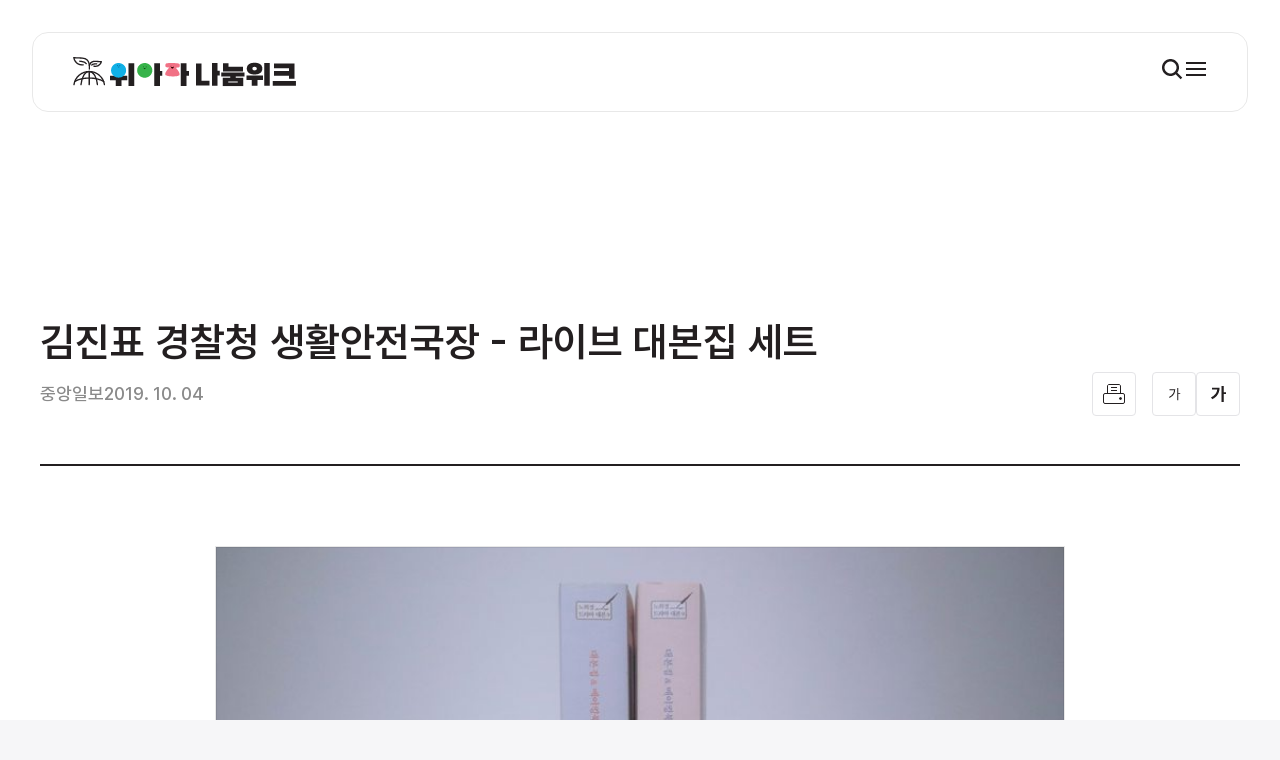

--- FILE ---
content_type: text/html;charset=UTF-8
request_url: https://weaja.joins.com/2019/10/04/donation/donation/20191004140211000.html
body_size: 4291
content:
<!DOCTYPE html>
<html lang="ko">
<head>
    <!-- Required meta tags -->
<meta charset="utf-8">
<meta http-equiv="X-UA-Compatible" content="IE=edge">
<meta name="viewport" content="width=device-width, initial-scale=1.0, minimum-scale=1.0, maximum-scale=1.0, user-scalable=no">

<meta name="title" content="김진표 경찰청 생활안전국장 - 라이브 대본집 세트"/>
<meta name="description" content="
 김진표 경찰청 생활안전국장 - 라이브 대본집 세트 도서명 : 라이브 대본집&메이킹북 구성 : 1권, 2권(세트) 극본 : 노희경 김진"/>
<meta name="Author" content=""/>

<meta property="og:type" content="article"/>
<meta property="og:url" content="https://weaja.joins.com/2019/10/04/donation/donation/20191004140211000.html"/>
<meta property="og:title" content="김진표 경찰청 생활안전국장 - 라이브 대본집 세트"/>
<meta property="og:image" content="https://weaja.joins.com/resources/images/thumb/weaja_og.png">
<meta property="og:description" content="
 김진표 경찰청 생활안전국장 - 라이브 대본집 세트 도서명 : 라이브 대본집&amp;메이킹북 구성 : 1권, 2권(세트) 극본 : 노희경 김진"/>
<meta property="og:locale" content="UTF-8"/>

<meta property="twitter:description" content="
 김진표 경찰청 생활안전국장 - 라이브 대본집 세트 도서명 : 라이브 대본집&amp;메이킹북 구성 : 1권, 2권(세트) 극본 : 노희경 김진"/>
<meta property="twitter:image" content="https://weaja.joins.com/data/photo/originals/2020/11/10/5d96d237554436073914.jpg"/>
<meta property="twitter:url" content="https://weaja.joins.com/2019/10/04/donation/donation/20191004140211000.html"/>
<meta property="twitter:title" content="김진표 경찰청 생활안전국장 - 라이브 대본집 세트"/>
<meta property="twitter:card" content="summary_large_image"/>

<meta property="og:site_name" content="위아자 나눔위크">
<meta itemprop="keywords" content="">
<meta itemprop="name" content="김진표 경찰청 생활안전국장 - 라이브 대본집 세트">
<meta itemprop="Author" content=""/>

<link rel="canonical" href="https://weaja.joins.com/2019/10/04/donation/donation/20191004140211000.html">

<title>김진표 경찰청 생활안전국장 - 라이브 대본집 세트</title>

<link rel="shortcut icon" href="https://weaja.joins.com/resources/images/thumb/weaja_og.png">

<link rel="stylesheet" href="/resources/css/service.min.css?rel=20251001110539"/>
  <!-- 2024 style, script -->
<script src="/resources/js/jquery-3.7.0.min.js"></script>
<script src="/resources/js/swiper.bundle.min.js"></script>
<script src="/resources/js/script-ui.js"></script>
<script src="/resources/js/slick.js"></script>
<script src="/resources/js/lib/mustache/mustache.min.js"></script>
<script src="/resources/js/lib/dayjs/dayjs.min.js"></script>
<script src="/resources/js/lib/dayjs/plugin/localizedFormat.js"></script>
<script src="/resources/js/lib/dayjs/locale/ko.js"></script>
<script src="/resources/js/lib/print/printThis.js"></script>

<script src="/resources/js/service_common.js"></script>
  <input type="hidden" id="description" content="
 김진표 경찰청 생활안전국장 - 라이브 대본집 세트 도서명 : 라이브 대본집&amp;메이킹북 구성 : 1권, 2권(세트) 극본 : 노희경 김진"/></head>
<body>

<!-- wrap -->
<div id="wrap">

    <!-- header -->
    <!-- GNB영역 -->
<header class="GNB-Wrap">
    <a href="/">
        <h1 class="logo">위아자나눔위크</h1>
    </a>
    <nav class="nav">
        <ul class="GNB" id="gnb"></ul>
        <div class="SNSGroup">
            <a href="https://www.youtube.com/channel/UCqtiGcwsVWiFOIHs1pkWKoQ"
               target="_blank">
                <button type="button" class="ic-youtube">유튜브</button>
            </a>
            <a href="https://www.instagram.com/westart_weaja/" target="_blank">
                <button type="button" class="ic-instagram">인스타그램</button>
            </a>
            <a href="https://www.joongang.co.kr/" target="_blank">
                <button type="button" class="joongang">The JoonAng</button>
            </a>
        </div>
    </nav>
    <div class="linkGroup">
        <button type="button" class="ic-search">검색</button>
        <button type="button" class="ic-allMenu">전체메뉴</button>
    </div>
    <div class="maskBG"></div>

    <!-- 검색박스 -->
    <div class="searchMask">
        <div class="searchBox">
            <button type="button" class="ic-close">닫기</button>
            <form class="search" id="search-form">
                <input type="hidden" id="searchType" name="searchType" value="">
                <input type="hidden" id="startDate" name="startDate" value="">
                <input type="hidden" id="endDate" name="endDate" value="">

                <input type="search" id="searchValueGnb" placeholder="명사기증품과 뉴스를 검색해 보세요.">
                <button type="submit" class="ic-search" onclick="searchAll()">검색</button>
            </form>

            <!-- 검색결과없음 -->
            <!-- <div class="searchNodata"><span>'검색어'에 관한<br />검색 결과가 없습니다.</span></div> -->
        </div>
    </div>
</header>
<!--// GNB영역 -->
<!-- //header -->

    <!-- container -->
    <link rel="canonical" href="https://weaja.joins.com/2019/10/04/donation/donation/20191004140211000.html">

<script>
  $('#wrap').addClass('detailContents');
</script>

<!-- content -->
<div id="container">
  <div class="innerWrap">
    <!-- 뉴스 상세 -->
    <div class="boardDetail" id="article_data">
      <div class="detailTitle">
        <div class="title">김진표 경찰청 생활안전국장 - 라이브 대본집 세트</div>
        <div class="fncArea">
          <p class="date">
            <span id="siteNm"></span>
            <span id="present_month_day"></span>
          </p>
          <p class="fncButton">
            <button type="button" class="btn Print" onclick="pagePrint('김진표 경찰청 생활안전국장 - 라이브 대본집 세트')">프린트</button>
            <button type="button" class="btn fontSmall">폰트 축소</button>
            <button type="button" class="btn fontBig">폰트 확대</button>
          </p>
        </div>
      </div>

      <div class="detailSentence">
        <div class="sentence fs18">
          <div class = "tag_photoslide"><div class="ab_photo photo_center " style="width: 560px;"><div class="image"><img alt="" data-src="https://weaja.joins.com/data/photo/originals/2020/11/10/5d96d237554436073914.jpg" src="https://weaja.joins.com/data/photo/originals/2020/11/10/5d96d237554436073914.jpg" data-type="article"/><span class="mask"></span></div><p class="caption"></p></div><div class="ab_photo photo_center " style="width: 560px;"><div class="image"><img alt="" data-src="https://weaja.joins.com/data/photo/originals/2020/11/10/5d96d2375e51c2965848.jpg" src="https://weaja.joins.com/data/photo/originals/2020/11/10/5d96d2375e51c2965848.jpg" data-type="article"/><span class="mask"></span></div><p class="caption"></p></div></div><br/><br/>
 김진표 경찰청 생활안전국장 - 라이브 대본집 세트<br/> 도서명 : 라이브 대본집&amp;메이킹북<br/> 구성 : 1권, 2권(세트)<br/> 극본 : 노희경<br/> 김진표 생활안전국장이 위아자 나눔장터를 위해 드라마 '라이브'의 대본집 세트를 기증했다. 김진표 생활안전국장은 "현장 경찰관의 삶과 애환을 잘 그려낸 드라마 라이브의 대본집 메이킹북 1, 2권이 좋은 일에 쓰였으면 좋겠습니다."라는 메시지와 함께 기증품을 전했다.</div>

        <div class="shareBox">
          <button type="button" class="ic ic_facebook" onclick="snsSubmit('facebook','https://weaja.joins.com/2019/10/04/donation/donation/20191004140211000.html', '', ''); return false;">페이스북
          </button>
          <button type="button" class="ic ic_twitter" onclick="snsSubmit('twitter','https://weaja.joins.com/2019/10/04/donation/donation/20191004140211000.html', '', ''); return false;">트위터
          </button>
          <button type="button" class="ic ic_url" onclick="copyLink('https://weaja.joins.com/2019/10/04/donation/donation/20191004140211000.html'); return false;" title="URL 복사하기">URL</button>
          </div>
      </div>
    </div>
    <!--// 뉴스 상세 -->

    <!-- 뉴스목록 -->
    <div class="galleryWrap">
      <h3>명사기증품</h3>
      <ul class="galleryList quarter">
        <li>
            <a href="https://weaja.joins.com/2019/10/04/donation/donation/20191004140048000.html">
              <div class="photoBox">
                <img src="https://weaja.joins.com/data/photo/thumbnail/2020/11/10/2c4c27b3-6144-4653-a10b-6b2ceac136ae.jpg" alt="설광섭 정보화장비정책관 - 드론"
                     onerror="this.src='/resources/images/layout/img-nodata.png'">
              </div>
              <div class="comment">
                <span class="sector">위아자 2019</span>
                <p>설광섭 정보화장비정책관 - 드론</p>
              </div>
            </a>
          </li>
        <li>
            <a href="https://weaja.joins.com/2019/10/04/donation/donation/20191004135922000.html">
              <div class="photoBox">
                <img src="https://weaja.joins.com/data/photo/thumbnail/2020/11/10/82dd0ac1-7933-446f-bfcf-6c1fd0aadef1.jpg" alt="류경기 중량구청장 - 머플러"
                     onerror="this.src='/resources/images/layout/img-nodata.png'">
              </div>
              <div class="comment">
                <span class="sector">위아자 2019</span>
                <p>류경기 중량구청장 - 머플러</p>
              </div>
            </a>
          </li>
        <li>
            <a href="https://weaja.joins.com/2019/10/04/donation/donation/20191004135646000.html">
              <div class="photoBox">
                <img src="https://weaja.joins.com/data/photo/thumbnail/2020/11/10/e35edf33-dba2-4047-857c-dc20f884dd40.jpg" alt="박남준 인천광역시 시장 -  SK와이번스 프로야구단의 2018 유니폼, 모자, 싸인볼 세트"
                     onerror="this.src='/resources/images/layout/img-nodata.png'">
              </div>
              <div class="comment">
                <span class="sector">위아자 2019</span>
                <p>박남준 인천광역시 시장 -  SK와이번스 프로야구단의 2018 유니폼, 모자, 싸인볼 세트</p>
              </div>
            </a>
          </li>
        <li>
            <a href="https://weaja.joins.com/2019/10/04/donation/donation/20191004135451000.html">
              <div class="photoBox">
                <img src="https://weaja.joins.com/data/photo/thumbnail/2020/11/10/f31a1ca5-9ea7-4b2a-9ad3-4b49791b64b8.jpg" alt="KT - 기가 지니 스피커"
                     onerror="this.src='/resources/images/layout/img-nodata.png'">
              </div>
              <div class="comment">
                <span class="sector">위아자 2019</span>
                <p>KT - 기가 지니 스피커</p>
              </div>
            </a>
          </li>
        </ul>
    </div>
    <!--// 뉴스목록 -->

    <div class="btnArea">
      <button type="button" class="btn" onclick="location.href='/section/donation'">목록</button>
    </div>
  </div>
</div>
<!-- //content -->
<script>
  $(document).ready(function () {
    // 날짜 설정
    var serviceDate = "20191004140211000";
    var monthAndDay = dayjs(serviceDate).format('YYYY. MM. DD');
    $('#present_month_day').html(monthAndDay);

    // 매체명 설정
    var worker_id = "JAI";
    var siteNm = "중앙일보";
    $('#siteNm').html(siteNm);

    //Youtube init
    var articleYoutube = function () {
      var videoTag = $('.tag_vod');
      videoTag.each(function () {
        var videoUrl = $(this).data('id');
        if ($(this).data('service') === 'youtube') {
          $(this).append('<iframe src=' + videoUrl + '></iframe>')
        } else {
          $(this).css('display', 'none');
        }
      })
    }
    articleYoutube();

  });

  $('.tag_photoslide').slick({
    dots: true,
    arrows: true
  });

  //thumbnail image position center
  $('.tag_photoslide img').each(function () {
    $(this).one('load', function () {
      var imgWidth = $(this).prop('naturalWidth')
      var imgHeight = $(this).prop('naturalHeight')
      if (imgWidth > imgHeight) {
        $(this).css({
          height: 'auto',
          width: '100%',
          maxWidth: '100%'
        })
      } else {
        $(this).css({
          width: 'auto',
          height: '100%',
          maxWidth: 'none'
        })
      }
    })
  });

</script><div class="bannerWrap">
  <a href="https://gscaltexmediahub.com/category/csr/esg/" target="_blank">
    <img src="/resources/images/layout/banner.jpg?v=20250919" class="pc" alt="GS칼텍스 우리는 모두 누군가의 에너지다!">
    <img src="/resources/images/layout/banner-mo.png?v=20250919" class="mo" alt="GS칼텍스 우리는 모두 누군가의 에너지다!">
  </a>
</div>
<!-- 푸터 -->
<footer id="footer">
  <div class="innerWrap">
    <div class="companyGroup">
      <dl>
        <dt>주최</dt>
        <dd>
          <span><img src="/resources/images/layout/footer-logo1.png" alt="중앙그룹"></span>
          <span><img src="/resources/images/layout/footer-logo2.png" alt="JTBC"></span>
        </dd>
      </dl>
      <dl>
        <dt>주관</dt>
        <dd>
          <span><img src="/resources/images/layout/footer-logo3.png" alt="아름다운가게"></span>
          <span><img src="/resources/images/layout/footer-logo4.png" alt="위스타트"></span>
        </dd>
      </dl>
      <dl>
        <dt>후원</dt>
        <dd>
          <span><img src="/resources/images/layout/footer-logo5.png" alt="GS칼텍스"></span>
        </dd>
      </dl>
      <dl>
        <dt>협력</dt>
        <dd>
          <span style="padding-top:5px;"><img src="/resources/images/layout/footer-logo6.png" alt="블랙랏"></span>
        </dd>
      </dl>
    </div>
    <div class="linkBox">
      <div class="box">
        <div class="info">
          <p class="title">나눔상점(명사기증품 경매/래플/특별판매) </p>
          <p>
            <span>02-751-9982</span>
            <span>fleamarket@westart.or.kr (위스타트)</span>
          </p>
        </div>
        <a href="https://westart.or.kr/?utm_source=weaja&utm_medium=referral&utm_campaign=weaja&utm_content=footer" target="_blank"
           class="iconLink01"><em><span>위스타트</span><br/>바로가기</em></a>
      </div>
      <div class="box">
        <div class="info">
          <p class="title">에코빌리지</p>
          <p>
            <span>02-2115-7076</span>
            <span>soeunsun@bstore.org (아름다운가게)</span>
          </p>
        </div>
        <a href="https://www.beautifulstore.org/" target="_blank"
           class="iconLink02"><em><span>아름다운가게</span><br/>바로가기</em></a>
      </div>
    </div>
    <div class="copyrightBox">
      <div class="policyLink">
        <a href="/about/email-policy.html">이메일무단수집거부</a>
      </div>
      <p>Copyright by JoongAng Ilbo Co., Ltd. All Rights Reserved</p>
      <div class="family-site dropDown">
        <button type="button" class="trigger">바로가기</button>
        <ul class="target" style="display: none;">
          <li><a href="http://www.beautifulstore.org/" target="_blank">아름다운가게</a></li>
          <li><a href="http://westart.or.kr/" target="_blank">위스타트</a></li>
          <li><a href="https://www.gscaltex.com/kr/" target="_blank">GS칼텍스</a></li>
          <li><a href="https://www.joongang.co.kr/" target="_blank">중앙일보</a></li>
          <li><a href="https://jtbc.co.kr/" target="_blank">JTBC</a></li>
        </ul>
      </div>
    </div>
  </div>
</footer>
<!-- //footer -->
</div>
<!-- //wrap -->

</body>
</html>

--- FILE ---
content_type: image/svg+xml
request_url: https://weaja.joins.com/resources/images/icon/ic_url.svg
body_size: 29765
content:
<svg width="26" height="26" viewBox="0 0 26 26" fill="none" xmlns="http://www.w3.org/2000/svg" xmlns:xlink="http://www.w3.org/1999/xlink">
<rect x="0.332031" y="0.332031" width="25.3359" height="25.3359" fill="url(#pattern0_390_1527)"/>
<rect x="0.332031" y="0.332031" width="25.3359" height="25.3359" fill="url(#pattern1_390_1527)"/>
<defs>
<pattern id="pattern0_390_1527" patternContentUnits="objectBoundingBox" width="1" height="1">
<use xlink:href="#image0_390_1527" transform="translate(-0.368332 -0.368332) scale(0.00578888)"/>
</pattern>
<pattern id="pattern1_390_1527" patternContentUnits="objectBoundingBox" width="1" height="1">
<use xlink:href="#image1_390_1527" transform="translate(-0.416667 -0.416667) scale(0.00611111)"/>
</pattern>
<image id="image0_390_1527" width="300" height="300" xlink:href="[data-uri]"/>
<image id="image1_390_1527" width="300" height="300" xlink:href="[data-uri]"/>
</defs>
</svg>


--- FILE ---
content_type: image/svg+xml
request_url: https://weaja.joins.com/resources/images/icon/ic_arrow_next.svg
body_size: 192
content:
<svg width="32" height="32" viewBox="0 0 32 32" fill="none" xmlns="http://www.w3.org/2000/svg">
<path d="M9.33398 28L22.534 16.2667L9.33398 4.53333" stroke="#231F20" stroke-width="3"/>
</svg>


--- FILE ---
content_type: image/svg+xml
request_url: https://weaja.joins.com/resources/images/layout/logo_joonAng.svg
body_size: 6367
content:
<svg width="104" height="14" viewBox="0 0 104 14" fill="none" xmlns="http://www.w3.org/2000/svg">
<g clip-path="url(#clip0_355_6354)">
<path d="M87.8253 3.05323L85.9158 3.54192C85.4469 3.23487 84.8033 3.0662 84.0574 3.0662C82.2118 3.0662 81.1377 4.09548 81.1377 5.4664C81.1377 6.37891 81.5426 7.07086 82.2246 7.46873C81.7046 7.85363 81.2144 8.39422 81.0098 8.95642V9.13806L82.3525 10.3187C81.7216 10.5349 81.0738 11.0366 80.8862 11.668C81.3039 12.3989 82.3525 13.0043 83.921 13.0043C85.8433 13.0043 87.6761 11.8756 87.6761 10.1154C87.6761 9.12509 86.9174 8.57585 85.9669 8.57585H83.2603C82.6764 8.57585 82.4633 8.34664 82.4633 8.04824C82.4633 7.9185 82.5017 7.76714 82.5784 7.6374C82.9961 7.79308 83.4649 7.8666 83.9807 7.8666C85.8263 7.8666 86.9132 6.84165 86.9132 5.4664C86.9132 4.8869 86.6873 4.25982 86.3335 3.90087L87.8253 4.67066H88.0043V3.05323H87.8253ZM82.7148 10.3922H85.66C86.0266 10.3922 86.1928 10.6863 86.1928 10.9977C86.1928 11.8323 85.221 12.4724 84.0702 12.4724C83.06 12.4724 82.5272 11.8929 82.5272 11.2009C82.5272 10.9198 82.6167 10.5609 82.7148 10.3922ZM84.1299 7.44278C83.5374 7.44278 83.1921 6.30107 83.1921 5.02961C83.1921 3.75815 83.5331 3.49002 83.9253 3.49002C84.4922 3.49002 84.8502 4.63174 84.8502 5.91617C84.8502 7.12276 84.4964 7.44278 84.1299 7.44278Z" fill="#231F20"/>
<path d="M16.4057 5.57019C16.4057 3.97871 15.3444 3.0662 14.0657 3.0662C13.9506 3.0662 13.8781 3.09215 13.4221 3.34731L12.0794 4.07818V0H11.8919L8.88269 0.769794V0.96008L9.86729 1.46174V9.39321L8.94236 10.2279V10.3965H12.9276V10.2279L12.0794 9.47106V4.44145C12.3437 4.35063 12.6762 4.29874 13.0044 4.29874C13.8014 4.29874 14.1935 4.61876 14.1935 5.5183V9.47106L13.3453 10.2279V10.3965H17.3306V10.1933L16.4057 9.39754V5.57452V5.57019Z" fill="#231F20"/>
<path d="M0 3.63274H0.166231L2.18657 1.32335H3.09871V9.34132L2.18657 10.2279V10.3922H6.28693V10.2279L5.36201 9.34132V1.32335H6.27414L8.28596 3.63274H8.44793V0.756821H0V3.63274Z" fill="#231F20"/>
<path d="M20.9963 3.0662C18.7841 3.0662 17.5822 4.82635 17.5822 6.88922C17.5822 8.9521 18.912 10.522 20.894 10.522C22.3346 10.522 23.3107 9.94245 24.0694 9.21158L23.9671 9.00832C23.4983 9.22455 22.9186 9.35429 22.3986 9.35429C20.894 9.35429 20.0586 8.38989 19.871 6.71191H24.2612C24.1973 4.33766 22.9101 3.0662 20.9963 3.0662ZM19.8327 6.30106V5.91617C19.8327 4.72255 20.1864 3.52894 20.9323 3.52894C21.414 3.52894 21.9681 4.14305 21.9681 6.14538L19.8327 6.30106Z" fill="#231F20"/>
<path d="M55.3847 5.42748C55.3847 3.83599 54.2722 3.0662 53.0447 3.0662C52.9296 3.0662 52.8571 3.09215 52.4011 3.3473L51.0627 4.07818V3.0662H50.8709L47.8617 3.83599V4.02628L48.8463 4.52794V9.39321L47.9214 10.2279V10.3965H51.9066V10.2279L51.0584 9.47106V4.44145C51.3227 4.35063 51.6509 4.29873 51.9834 4.29873C52.7804 4.29873 53.1726 4.61876 53.1726 5.5183V9.47106L52.3244 10.2279V10.3965H56.3096V10.1933L55.3847 9.39754V5.4318V5.42748Z" fill="#231F20"/>
<path d="M79.7438 5.42748C79.7438 3.836 78.6314 3.0662 77.4038 3.0662C77.2888 3.0662 77.212 3.09215 76.7602 3.34731L75.4218 4.07818V3.0662H75.23L72.2208 3.836V4.02628L73.2054 4.52795V9.39321L72.3444 10.176L71.4962 9.39321L68.649 0.756821H66.3985V0.925483L66.7523 2.10612L64.3228 9.16401L63.2998 9.95975C63.2359 9.07319 62.5027 8.57152 61.6034 8.57152H58.8968C58.3129 8.57152 58.0998 8.34232 58.0998 8.04391C58.0998 7.91417 58.1381 7.76281 58.2148 7.63307C58.6325 7.78876 59.1014 7.86228 59.6171 7.86228C61.4627 7.86228 62.5496 6.83733 62.5496 5.46208C62.5496 4.88257 62.3237 4.25549 61.9699 3.89654L63.4618 4.66634H63.6408V3.0489H63.4618L61.5522 3.53759C61.0834 3.23054 60.4398 3.06188 59.6939 3.06188C57.8483 3.06188 56.7742 4.09115 56.7742 5.46208C56.7742 6.37459 57.1791 7.06653 57.8611 7.46441C57.3411 7.8493 56.8509 8.38989 56.6463 8.9521V9.13373L57.9847 10.3144C57.3538 10.5306 56.706 11.0323 56.5184 11.6637C56.9361 12.3945 57.9847 13 59.5532 13C61.3732 13 63.108 11.988 63.2955 10.3965H66.2408V10.2279L64.9365 9.31537L65.5205 7.65902H68.5297L69.088 9.39321L68.0779 10.2279V10.3965H76.2615V10.2279L75.4133 9.47106V4.44145C75.6776 4.35063 76.0101 4.29874 76.3383 4.29874C77.1353 4.29874 77.5274 4.61876 77.5274 5.5183V9.47106L76.6792 10.2279V10.3965H80.6645V10.1933L79.7396 9.39754V5.4318L79.7438 5.42748ZM59.5703 3.49002C60.1371 3.49002 60.4952 4.63174 60.4952 5.91617C60.4952 7.12276 60.1414 7.44278 59.7748 7.44278C59.1781 7.44278 58.8371 6.30107 58.8371 5.02961C58.8371 3.75815 59.1781 3.49002 59.5703 3.49002ZM59.7109 12.4724C58.7007 12.4724 58.168 11.8929 58.168 11.2009C58.168 10.9198 58.2575 10.5609 58.3555 10.3922H61.3008C61.6673 10.3922 61.8336 10.6863 61.8336 10.9977C61.8336 11.8323 60.8575 12.4724 59.7109 12.4724ZM65.7037 7.07086L67.0677 3.0662L68.3464 7.07086H65.7037Z" fill="#231F20"/>
<path d="M27.914 0.977378L28.8261 1.88989V10.1933C28.8261 11.4388 28.3189 11.9621 27.411 12.4897L27.4749 12.6929C29.5379 12.4767 31.132 11.1923 31.132 9.16401V1.88556L32.0314 0.973054V0.752495H27.9225V0.973054L27.914 0.977378Z" fill="#231F20"/>
<path d="M43.9744 3.0662C42.2056 3.0662 40.3088 4.22089 40.3088 6.83732C40.3088 9.15968 41.9157 10.522 43.8253 10.522C45.5813 10.522 47.4909 9.35429 47.4909 6.71191C47.4909 4.4155 45.8584 3.0662 43.9744 3.0662ZM44.0384 10.0592C43.1007 10.0592 42.6489 8.23852 42.6489 6.41351C42.6489 4.71823 43.0154 3.52462 43.7741 3.52462C44.7331 3.52462 45.1508 5.30639 45.1508 7.05356C45.1508 8.80073 44.7076 10.0549 44.0384 10.0549V10.0592Z" fill="#231F20"/>
<path d="M35.9315 3.0662C34.1626 3.0662 32.2659 4.22089 32.2659 6.83732C32.2659 9.15968 33.8728 10.522 35.7823 10.522C37.5384 10.522 39.4522 9.35429 39.4522 6.71191C39.4522 4.4155 37.8197 3.0662 35.9357 3.0662H35.9315ZM35.9954 10.0592C35.0577 10.0592 34.6059 8.23852 34.6059 6.41351C34.6059 4.71823 34.9724 3.52462 35.7311 3.52462C36.6902 3.52462 37.1079 5.30639 37.1079 7.05356C37.1079 8.80073 36.6646 10.0549 35.9954 10.0549V10.0592Z" fill="#231F20"/>
</g>
<path fill-rule="evenodd" clip-rule="evenodd" d="M94.1347 2.12629C94.4101 1.8325 94.8716 1.81761 95.1654 2.09304L99.832 6.46804C99.9791 6.60589 100.063 6.79845 100.063 7C100.063 7.20155 99.9791 7.3941 99.832 7.53195L95.1654 11.907C94.8716 12.1824 94.4101 12.1675 94.1347 11.8737C93.8593 11.5799 93.8742 11.1185 94.168 10.843L98.2672 7L94.168 3.15695C93.8742 2.88152 93.8593 2.42008 94.1347 2.12629Z" fill="#231F20"/>
<defs>
<clipPath id="clip0_355_6354">
<rect width="88" height="13" fill="white"/>
</clipPath>
</defs>
</svg>


--- FILE ---
content_type: image/svg+xml
request_url: https://weaja.joins.com/resources/images/icon/ic_youtube.svg
body_size: 1911
content:
<svg width="32" height="32" viewBox="0 0 32 32" fill="none" xmlns="http://www.w3.org/2000/svg" xmlns:xlink="http://www.w3.org/1999/xlink">
<circle cx="16" cy="16" r="16" fill="#EAEAEA"/>
<rect x="5" y="5" width="22" height="22" fill="url(#pattern0_354_5479)"/>
<defs>
<pattern id="pattern0_354_5479" patternContentUnits="objectBoundingBox" width="1" height="1">
<use xlink:href="#image0_354_5479" transform="scale(0.0104167)"/>
</pattern>
<image id="image0_354_5479" width="96" height="96" xlink:href="[data-uri]"/>
</defs>
</svg>


--- FILE ---
content_type: image/svg+xml
request_url: https://weaja.joins.com/resources/images/icon/ic_allMenu.svg
body_size: 276
content:
<svg width="24" height="24" viewBox="0 0 24 24" fill="none" xmlns="http://www.w3.org/2000/svg">
<rect x="2" y="5" width="20" height="2" fill="#231F20"/>
<rect x="2" y="11" width="20" height="2" fill="#231F20"/>
<rect x="2" y="17" width="20" height="2" fill="#231F20"/>
</svg>


--- FILE ---
content_type: image/svg+xml
request_url: https://weaja.joins.com/resources/images/icon/ic_fontBig.svg
body_size: 340
content:
<svg width="21" height="20" viewBox="0 0 21 20" fill="none" xmlns="http://www.w3.org/2000/svg">
<path d="M15.7968 2V8.13477H18.0644V9.98047H15.7968V17.961H13.5468V2H15.7968ZM3 13.4785C6.78809 11.5801 8.82715 9.03125 9.24903 5.46289H3.91407V3.63477H11.5254C11.5078 8.41602 9.64453 12.5557 4.26563 15.2012L3 13.4785Z" fill="#231F20"/>
</svg>


--- FILE ---
content_type: image/svg+xml
request_url: https://weaja.joins.com/resources/images/icon/ic_search.svg
body_size: 603
content:
<svg width="32" height="32" viewBox="0 0 32 32" fill="none" xmlns="http://www.w3.org/2000/svg">
<path fill-rule="evenodd" clip-rule="evenodd" d="M22 14C22 18.4183 18.4183 22 14 22C9.58171 22 5.99999 18.4183 5.99999 14C5.99999 9.58174 9.58171 6.00002 14 6.00002C18.4183 6.00002 22 9.58174 22 14ZM20.8834 23.0043C18.9752 24.4653 16.589 25.3334 14 25.3334C7.74076 25.3334 2.66666 20.2592 2.66666 14C2.66666 7.74079 7.74076 2.66669 14 2.66669C20.2592 2.66669 25.3333 7.74079 25.3333 14C25.3333 16.5887 24.4654 18.9747 23.0047 20.8829L29.607 27.4852L27.4857 29.6065L20.8834 23.0043Z" fill="#231F20"/>
</svg>


--- FILE ---
content_type: application/javascript
request_url: https://weaja.joins.com/resources/js/service_common.js
body_size: 9740
content:
/**
 * 2024
 * document 로딩 완료 시 실행
 * $(document).ready() 함수는 유일해야 함.
 */
$(document).ready(() => {
  initializeApp().then(() => console.log('Complete App init'));
});

/**
 * 2024
 * 웹사이트 Initialize
 * 비동기 함수로 내부에서 동기적으로 작동해야 하는 함수 await 가능
 *
 * @returns {Promise<void>}
 */
async function initializeApp() {
  try {
    await fetchLayoutAndRender(); // 레이아웃을 가져와서 렌더링
    displayEnvLabel();            // 환경 레이블 표시
    makeGnbMenu();                // GNB 메뉴 초기화
    setSearchParam();             // 검색 파라미터 설정
    initGA ();                     // GA 초기화
  } catch (error) {
    console.error('Error during app initialization:', error);
  }
}

/**
 * 2024
 * 글로벌 상수 선언
 */

window.CommonConstants = {
  ServerUrl: 'http://localhost:8080',
  ContextPath: '',
  Search: 'search',
  ARTICLE_PAGE: 'ARTICLE',
  SECTION_PAGE: 'SECTION',
  MAIN_PAGE: 'MAIN',
  DOMAIN_SERVER: (window.location.hostname === 'weaja.joins.com') ? '' : 'https://dev-weaja.joins.net:10443',
  ANALYTICS_SERVER: (window.location.hostname === 'weaja.joins.com') ? 'https://analytics-wcms.joins.net:8443/analyze/article/v1'
      : 'https://dev-analytics-wcms.joins.net:8443/analyze/article/v1',
};

/**
 * 2024
 * 공용함수
 * 모바일 확인
 * @returns {boolean}
 */
function isMobile() {
  return /Android|webOS|iPhone|iPad|iPod|BlackBerry|IEMobile|Opera Mini/i.test(navigator.userAgent);
}

String.prototype.isBlank = function () {
  const str = this.trim();
  for (let i = 0; i < str.length; i++) {
    if ((str.charAt(i) !== '\t') && (str.charAt(i) !== '\n') && (str.charAt(i) !== '\r')) {
      return false;
    }
  }
  return true;
};

function searchAll() {
  logFunction();
  const searchValue = $('#searchValueGnb').val(); //검색어 설정.

  $('#searchType').val('all'); // hidden 에 type 값 설정.
  $('#startDate').val(''); // hidden 에 type 값 설정.
  $('#endDate').val(''); // hidden 에 type 값 설정.

  //validation(검색어, 날짜)
  //if (!searchValidation(searchValue)) return;

  $('#search-form').attr('action', '/section/searchResult/' + searchValue);
  $('#search-form').submit();
}

/**
 * 장터 뉴스 명사 기증품 검색 함수.
 */
function searchNewsAndDonation() {
  logFunction();
  const searchValue = $('#searchValue').val(); //검색어 설정.
  //form param setting
  let searchType;

  if (!isMobile()) {
    // searchType = $(".search-filter-select .dropDown .trigger").val() // 카테고리 설정(1. 전체, 2. 장터뉴스, 3. 명사기증품)
    searchType = $('#searchPcType').val();
  } else {
    searchType = $('#searchMoType').val();
  }

  $('#searchType').val(searchType); // hidden 에 type 값 설정.

  //validation(검색어, 날짜)
  if (!searchValidation(searchValue)) return;

  $('#search-form').attr('action', '/section/searchResult/' + searchValue);
  $('#search-form').submit();
}

function setSearchParam() {

  logFunction();

  // 조회타입
  $('#selSearchType').change(function () {
    $('#searchPcType').val($(this).val());
    $('#searchMoType').val($(this).val());
    $('#searchType').val($(this).val());
    searchNewsAndDonation();
  });

  $('input[name = "pcStartDate"]').on('change', function () {
    const value = $(this).val();
    $('#startDate').val(value);
  });

  $('input[name = "pcEndDate"]').on('change', function () {
    const value = $(this).val();
    $('#endDate').val(value);
  });

  $('input[name = "moStartDate"]').on('change', function () {
    const value = $(this).val();
    $('#startDate').val(value);
  });

  $('input[name = "moEndDate"]').on('change', function () {
    const value = $(this).val();
    $('#endDate').val(value);
  });

  $('input[name = "searchValue"]').on('keyup', function () {
    const value = $(this).val();
    $('#searchValue').val(value);
  });

  $('.search-filter-select select').on('change', function () {
    const value = $(this).val();
    $('#searchMoType').val(value);
  });

}

function searchValidation(searchValue) {
  logFunction();
  if (searchValue.isBlank()) {
    alert('검색어를 입력해 주세요.');
    return false;
  } else if (!validationDate()) {
    alert('종료일이 시작일보다 앞설 수 없습니다.');
    return false;
  }
  return true;
}

let start = 11;

/**
 * 더보기 기능.
 */
function getMoreSectionPage() {
  logFunction();

  const param = {
    currPage: start,
    query: $('#keyword').val(),
    category: $('#selectedCategory').val(),
    startDate: $('#searchStartDate').val(),
    endDate: $('#searchEndDate').val()
  };

  const getMore = function (param) {

    const url = '/section/' + $('#baseUrl').val();

    $('#article_more').removeClass('aos-animate');
    $.ajax({
      url: url,
      method: 'POST',
      data: param
    })
    .then(function (value) {

      // start index 설정
      start += value.RESULT_LIST.length;
      // 검색 결과가 10보다 작으면 더보기 버튼 숨김 처리
      if (value.RESULT_LIST.length < 10) $('#article_more > button').hide();
      const list = value.RESULT_LIST;
      const toHtml = [];
      const isSearch = !url.indexOf('searchResult');
      for (let i = 0; i < list.length; i++) {
        let template = '';
        if (list[i].categories[0].code === 300000 || list[i].categories.code === 300000) {
          template = SectionTemplateMap.get('sectionYoutubeList');
        } else {
          template = SectionTemplateMap.get('sectionList');
        }
        const serviceDate = list[i].service_date;
        list[i].service_date = [
          serviceDate.substring(0, 4),
          serviceDate.substring(4, 6),
          serviceDate.substring(6, 8)
        ].join('-');
        const updateTime = list[i].updatetime;
        list[i].updatetime = [
          updateTime.substring(0, 4),
          updateTime.substring(4, 6),
          updateTime.substring(6, 8)
        ].join('-');
        const year = list[i].updatetime;
        list[i].year = [
          year.substring(0, 4)
        ];
        if (isSearch) {
          const tempSummary = list[i].summary;
          list[i].summary = tempSummary.replace(/(<([^>]+)>)/ig, '');
        }
        toHtml.push(Mustache.to_html(template, list[i]));
      }
      $('.item_box.newsList').append(toHtml.join(''));

      //   imgCenterLoad();
    });
  };

  getMore(param);
}

const fetchSectionData = (section, currPage, count, year) => {
  logFunction();

  const moreBtn = $('#article_more');
  moreBtn.hide(); // 더보기 버튼을 숨김 (데이터 로딩 중에는 보이지 않게)

  // URL 생성 (URL 객체 사용)
  const url = new URL(`/section/api/${section}`, window.location.origin);
  url.searchParams.append('currPage', currPage + 1);
  if (year) url.searchParams.append('year', year);

  // Fetch 요청 및 처리
  return fetch(url)
  .then(response => {
    if (!response.ok) {
      throw new Error(`HTTP error! status: ${response.status}`);
    }
    return response.json();
  })
  .then(res => {
    // 템플릿 리터럴로 HTML 변환 후 삽입
    const templateFn = SectionTemplateMap.get(`${section}List`);
    const donationListHTML = res.RESULT_LIST.map(item => templateFn(item)).join('');
    $('#item_box').append(donationListHTML);

    // 데이터가 더 있으면 더보기 버튼을 다시 보여줌
    if (res.TOTAL_COUNT > currPage + res.RESULT_LIST.length) {
      $('#article_more').show();
    }

    return res;
  })
  .catch(error => {
    console.error('Error fetching data:', error);
    moreBtn.show(); // 오류시 재시도 가능하도록 버튼 다시 보여주기
  });
};

let donationAndYoutubeStart = 10;

//더보기 기능.
function getMoreDonationAndYoutubePage() {
  logFunction();

  const param = {
    currPage: donationAndYoutubeStart,
    query: $('#keyword').val(),
    category: $('#selectedCategory').val(),
    startDate: $('#searchStartDate').val(),
    endDate: $('#searchEndDate').val()
  };

  const getMore = function (param) {
    const url = '/section/' + $('#baseUrl').val();

    $('#article_more').removeClass('aos-animate');
    $.ajax({
      url: url,
      method: 'POST',
      data: param
    })
    .then(function (value) {
      // start index 설정
      donationAndYoutubeStart += value.RESULT_LIST.length;
      // 검색 결과가 10보다 작으면 더보기 버튼 숨김 처리
      if (value.RESULT_LIST.length < 9) $('#article_more > button').hide();
      const templateNm = param.category === 'youtube' ? 'youtubeList' : 'donationList';
      const template = SectionTemplateMap.get(templateNm);

      const list = value.RESULT_LIST;
      const toHtml = [];
      const isSearch = !url.indexOf('searchResult');
      const joinStr = $('#baseUrl').val() === 'donation' ? '.' : '-';

      for (let i = 0; i < list.length; i++) {
        const serviceDate = list[i].service_date;
        list[i].service_date = [
          serviceDate.substring(0, 4),
          serviceDate.substring(4, 6),
          serviceDate.substring(6, 8)
        ].join(joinStr);
        const updateTime = list[i].updatetime;
        list[i].updatetime = [
          updateTime.substring(0, 4),
          updateTime.substring(4, 6),
          updateTime.substring(6, 8)
        ].join(joinStr);
        if (isSearch) {
          const tempSummary = list[i].summary;
          list[i].summary = tempSummary.replace(/(<([^>]+)>)/ig, '');
        }
        toHtml.push(Mustache.to_html(template, list[i]));
      }
      $('#item_box').append(toHtml.join(''));

      imgCenterLoad();
    });
  };

  getMore(param);
}

/**
 * 날자 유효값 설정
 * @returns {boolean}
 */
function validationDate() {
  logFunction();
  let check = true;

  if ($('#startDate').val() === '' && $('#endDate').val() === '') {
    check = true;
  } else if ($('#startDate').val() !== '' && $('#endDate').val() !== '') {
    if ($('#startDate').val() > $('#endDate').val()) {
      check = false;
    }
  } else {
    check = false;
  }

  return check;
}

const SectionTemplateMap = new Map();

const updatetime = '{{{updatetime}}}';
const year = updatetime.slice(0, 4);
let sectionList = '';
sectionList += '<a href="{{cmss_url}}">';
sectionList += '<dl class="item">';
sectionList += '<dt>';
sectionList += '<img src="{{hp_thumbnail_img}}" alt="" onerror="this.src=\'/resources/images/layout/img-nodata.png\'">';
sectionList += '</dt>';
sectionList += '<dd>';
sectionList += '<div class="bulletBox">';
sectionList += '<span class="sector">위아자 {{year}}</span>';
sectionList += '<span class="date">{{updatetime}}</span>';
sectionList += '</div>';
sectionList += '<div class="title">{{{list_title}}}</div>';
sectionList += '<div class="summary">{{{summary}}}</div>';
sectionList += '</dd>';
sectionList += '</dl>';
sectionList += '</a>';
SectionTemplateMap.set('sectionList', sectionList);

SectionTemplateMap.set('newsList', (item) => `
  <a href="${item.cmss_url}">
  <dl class="item">
    <dt>
      <img src="${item.hp_thumbnail_img}" alt="" onerror="this.src='/resources/images/layout/img-nodata.png'">
    </dt>
    <dd>
      <div class="bulletBox">
        <span class="sector">위아자 ${item.service_date.substring(0, 4)}</span>
        <span class="date">${dayjs(item.updatetime).format('YYYY.MM.DD')}</span>
      </div>
      <div class="title">${item.list_title}</div>
      <div class="summary">${item.body_text}</div>
    </dd>
  </dl>
  </a>
`);

SectionTemplateMap.set('youtubeList', (item) => `
<li>
  <a href="javascript:forwardYoutube(${item.id})">
    <div class="photoBox">
      <img src="${item.hp_thumbnail_img}" alt="" onerror="this.src='/resources/images/layout/img-nodata.png'">
    </div>  
    <div class="info">
      <div class="bulletBox">
        <span class="sector">위아자 ${item.service_date.substring(0, 4)}</span>
        <span class="date">${dayjs(item.updatetime).format('YYYY.MM.DD')}</span>
      </div>
      <div class="title">${item.list_title}</div>
      <div class="summary"> 
          ${item.summary}
      </div>
    </div>
  </a>
</li>
`);

SectionTemplateMap.set('donationList', (item) => `
  <li>
    <a href="${item.cmss_url}">
      <div class="photoBox">
        <img src="${item.hp_thumbnail_img}" alt="" onerror="this.src='/resources/images/layout/img-nodata.png'"/>
      </div>
      <div class="comment">
        <span class="sector">${item.service_date.substring(0, 4)}</span>  <!-- 연도만 출력 -->
        <p>${item.list_title}</p>
      </div>
    </a>
  </li>
`);

/**
 * 2024
 * GNB 메뉴 HTML 값 반환
 * @param {Object} dataList - 메뉴 데이터를 포함한 객체
 * @returns {string} - GNB 메뉴의 HTML 문자열
 */
function gnbMenuStr(dataList) {
  logFunction();

  let menuStr = '<ul class="GNB" id="gnb">\n';

  dataList.sectionList.forEach(menuItem => {
    const url = menuItem.sectionUrl || '';
    const sectionName = menuItem.sectionName || '';
    menuStr += `<li class="gnb-li ${sectionName}"><a href="${url}" class="depth_1"><span>${menuItem.presentName}</span></a>\n`;

    if (menuItem.subSection && menuItem.subSection.length > 0) {
      menuStr += '<ul class="submenu">\n';

      menuItem.subSection
      .filter(subItem => subItem.useYn === 'true')
      .forEach(subItem => {
        const subUrl = subItem.sectionUrl || `/section/${subItem.sectionName}` || '#';
        const subSecNm = subItem.sectionName || '';
        menuStr += `<li><a ${subSecNm.startsWith('guide_info') ? 'class="guide"' : ""} href="${subUrl}">${subItem.presentName}</a></li>\n`;
      });

      menuStr += '</ul>\n';
    }

    menuStr += '</li>\n';
  });

  menuStr += '</ul>\n';
  return menuStr;
}

/*2024*/
function makeGnbMenu() {
  logFunction();
  $.ajax({
    url: CommonConstants.DOMAIN_SERVER + '/data/json/main/section.json'
  })
  .then(function (data) {
    const renderData = data.length > 0 ? data[0] : data;
    const gnbMenuHtml = gnbMenuStr(renderData);
    $('#gnb').replaceWith(gnbMenuHtml); // gnb html setting

    // 1-depth 메뉴 항목에 마우스 포인터 진입
    $('.gnb-li').mouseover(function () {
      $('.gnb-li').each(function (index, item) {
        $(item).removeClass('active');
      });
      $(this).addClass('active');
    });

    // gnb 클릭 시 검색 화면 비활성화
    $('.gnb-li').click(function () {
      $('.toggleCont').removeClass('active');
    });

    // 1-depth 항목에서 커서 나갈때
    $('.submenu').mouseleave(function () {
      $('.gnb-li').each(function (index, item) {
        $(item).removeClass('active');
      });
    });

    // 현재 메뉴 스타일 적용
    var currentPath = window.location.pathname;
    var menuList = document.querySelectorAll('.GNB-Wrap .GNB .submenu > li a');
    menuList.forEach(function(item) {
      var href = item.getAttribute('href');
      if (href === currentPath) {
        item.classList.add('act');
      }
    });

  });
}

/**
 * 메인화면 게시판 목록 HTML 값 생성
 * @param boardCd
 */

/*2024*/
function boardListStr(boardCd) {
  logFunction();
  let boardStr = '';

  $.ajax({
    url: CommonConstants.DOMAIN_SERVER + '/data/json/main/board/boardList_' + boardCd + '.json',
    cache: false,
    async: false,
    success: function (data) {
      const boardList = data.boardList;     // 게시글 리스트

      // 메인 리스트는 최대 3개로 제한
      const size = boardList.length < 3 ? boardList.length : 3;

      for (let i = 0; i < size; i++) {
        // 게시글 리스트 mapping
        boardStr += '<li>\n<a href="' + (boardCd === 'FAQ' ? '/board/list/' + boardCd.toLowerCase() : '/board/detail/' + boardCd.toLowerCase() + '/'
                + boardList[i].boardSeq) + '">\n' + boardList[i].boardTitle +
            '</a></li>';
      }
      /*
     display: block;
    white-space: nowrap;
    overflow: hidden;
    text-overflow: ellipsis;
    max-width: 48%;
    */

    }, error: function (jqXHR) {
      console.log(jqXHR.responseText);
    }
  });

  return boardStr;
}

/**
 * 2024
 * 메인에서만 사용하므로 추후 코드 빼기
 * 메인 명사기증품 생성
 * - wcms 메인노출 기능 사용
 */
function makeDonationList() {
  logFunction();
  let donationList = '';

  $.ajax({
    url: CommonConstants.DOMAIN_SERVER + '/data/json/main/mainArticleList.json',
    cache: false,
    success: function (data) {
      const result = data;
      const size = Math.min(result.length, 10);

      for (let i = 1; i < size; i++) { // 모든 요소를 처리
        const regex = /\[(.*?)] (.*?) - (.*)/;
        const match = result[i].title.match(regex);

        if (match) {
          const title = match[2];
          const type = match[3];

          donationList += `
            <a href="${result[i].cmss_url}" class="swiper-slide">
              <div class="img"><img src="${result[i].cms_thumbnail_img}" alt="sample" 
              onerror="this.src='/resources/images/layout/img-nodata.png'"/></div>
              <div class="text"><span>${title}</span>${type}</div>
            </a>`;
        } else {
          console.log('명사기증품 제목 형식 오류: ' + result[i].title);
        }
      }

      $('#donationList').html(donationList);
      handleResize();
      $(window).resize(debounce(handleResize, 200));

    },
    error: function (jqXHR) {
      console.log(jqXHR.responseText);
    }
  });

  function handleResize() {
    if ($('.cg_swiper').length > 0) {
      const isMobile = $(window).width() <= 1023;
      new Swiper('.cg_swiper', {
        slidesPerView: 'auto',
        freeMode: true,
        spaceBetween: isMobile ? 8 : 24,
        slidesOffsetBefore: isMobile ? 20 : 0,
        slidesOffsetAfter: isMobile ? 20 : 0,
        pagination: false,
        centeredSlides: false,
        disableTouchControl: true,
        lazy: true,
        navigation: false
      });
    }
  }
}

/**
 * 2024
 * 함수 호출 디바운싱 처리
 * @param func
 * @param wait
 * @returns {(function(...[*]): void)|*}
 */
function debounce(func, wait) {
  let timeout;
  return function (...args) {
    clearTimeout(timeout);
    timeout = setTimeout(() => func.apply(this, args), wait);
  };
}

/**
 * 메인화면 게시판 목록 생성
 */

/*2024*/
function makeBoardList() {

  logFunction();
  // 공지사항 리스트 렌더링
  const notList = boardListStr('NOT');
  $('.noticeInfoArea .itemArea .item:nth-child(1) .list').html(notList);

  // 자주하는 질문 리스트 렌더링
  const faqList = boardListStr('FAQ');
  $('.noticeInfoArea .itemArea .item:nth-child(2) .list').html(faqList);
}

/**
 * 모바일 여부 체크
 * @returns {boolean}
 */

/*2024*/
function mobileChk() {

  const tempUser = navigator.userAgent;
  let isMobile = false;
  // userAgent 값에 iPhone, iPad, iPot, Android 라는 문자열이 하나라도 존재한다면 모바일로 간주됨.
  if (tempUser.indexOf('iPhone') > 0 || tempUser.indexOf('iPad') > 0
      || tempUser.indexOf('iPot') > 0 || tempUser.indexOf('Android') > 0) {
    isMobile = true;
  }
  console.log('>>>>>>>>>>>>>>>>>>>>> isMobile >>' + isMobile);
  return isMobile;
}

/**
 * 2024
 * SNS 공유 실행
 * @type {{twitter: function, facebook: function, naverBlog: function}}
 */
const SNS = {
  facebook: function (link) {
    const url = `https://www.facebook.com/sharer/sharer.php?u=${encodeURIComponent(link)}`;

    if (!mobileChk()) {
      // PC 공유 실행할 경우
      const pWidth = 640;
      const pHeight = 380;
      const pLeft = (screen.width - pWidth) / 2;
      const pTop = (screen.height - pHeight) / 2;

      window.open(url, '',
          `width=${pWidth},height=${pHeight},left=${pLeft},top=${pTop},location=no,menubar=no,status=no,scrollbars=no,resizable=no,titlebar=no,toolbar=no`);
    } else {
      window.open(url);
    }
  },
  twitter: function (link, title) {
    const encodedLink = encodeURIComponent(link);
    const encodedTitle = encodeURIComponent(`[WEAJA] ${title}`);

    const url = `https://twitter.com/intent/tweet?text=${encodedTitle}&url=${encodedLink}`;
    window.open(url, '', '');
  },
  naverBlog: function (link) {
    const url = `https://blog.naver.com/openapi/share?url=${encodeURIComponent(link)}`;
    window.open(url, '', '');
  }
};

/**
 * SNS 링크 공유
 * @param type
 * @param link
 * @param title
 */
function snsSubmit(type, link, title) {
  logFunction();

  switch (type) {
    case 'twitter':
      SNS.twitter(link, title);
      break;
    case 'facebook':
      SNS.facebook(link, title);
      break;
    case 'naverBlog':
      SNS.naverBlog(link, title);
      break;
  }
}

/**
 * 2024
 * URL 복사하기
 * @param {string} url - 복사할 URL
 */
const copyLink = (url) => {
  logFunction();
  // Clipboard API 사용
  navigator.clipboard.writeText(url).then(() => {
    alert('복사되었습니다.');
  }).catch(err => {
    console.error('복사 실패:', err);
    alert('복사에 실패했습니다.');
  });
};

/**
 * 2024
 * 화면 인쇄
 * @param title
 */
function pagePrint(title) {
  logFunction();
  $('#article_data').printThis({
    pageTitle: title,
    importCSS: true,
    removeInline: false
  });
}

/**
 * 2024
 * 게시판 템플릿, 변수
 */
const BoardTemplateMap = new Map();

BoardTemplateMap.set('listBoardList', (item) => `
<li>
  <a href="/board/detail/${item.boardCd}/${item.boardSeq}">
    <p class="titleGroup"> 
       <span class="title">${item.boardTitle}</span>
       ${item.fileCnt ? '<span class="file"></span>' : ''}
    </p>
    <span class="date">${item.regDt}</span>
  </a>
</li>
`);

BoardTemplateMap.set('faqBoardList', (item) => `
<li>
  <a href="#" class="question">
    <span class="bullet">Q</span>
    <span class="title">${item.boardTitle}</span>
  </a>
  <div class="answer"> ${item.boardCont} </div>
</li>
`);

let startNum = 15;  // 게시판 페이징 시작
let endNum = 30;    // 게시판 페이징 종료

/**
 * 2024
 * 게시판 더보기 기능
 * @param boardMgtSeq
 *
 * @typedef {Object} BoardData
 * @property {string} boardCd - 게시판 코드
 * @property {number} totalRecord - 총 레코드 수
 * @property {Array<>} boardList - 게시판 항목의 배열
 */
function getMoreBoardList(boardMgtSeq) {
  logFunction();
  const boardTyCd = $('#boardTyCd').val();
  const boardCd = $('#boardCd').val();

  const param = {
    startNum: startNum,
    endNum: endNum,
    boardMgtSeq: boardMgtSeq,
    boardTyCd: boardTyCd,
    boardCd: boardCd,
  };

  const url = '/board/getBoardListData';

  $.ajax({
    url: url,
    method: 'POST',
    data: param
  })
  .then(function (value) {

    // start index 설정
    startNum += 15;
    endNum += 15;

    // 검색 결과가 15보다 작으면 더보기 버튼 숨김 처리
    // 다음 검색 시작점이 총 게시글 count 보다 높을 경우 버튼 숨김 처리
    if (value.boardList.length < 15 || startNum >= value.totalRecord) $('#listBtn').hide();

    const templateNm = boardTyCd.toLocaleLowerCase() + 'BoardList';
    const templateFn = BoardTemplateMap.get(templateNm);
    const boardListHtml = value.boardList.map(item => templateFn(item)).join('');

    $('#listTag').append(boardListHtml);
  });
}

/**
 * 2024
 * 공통 Layout 로드하여 적용.
 */
const fetchLayoutAndRender = () => {
  logFunction();
  return new Promise((resolve, reject) => {
    // 현재 페이지에 header 태그가 있으면 스킵
    if (document.querySelector('header')) {
      resolve();
      return;
    }

    fetch('/layout')
    .then(response => response.text())
    .then(layoutHtml => {

      // 받아온 layoutHtml 파싱하여 DOM 변환
      const parser = new DOMParser();
      const layoutDoc = parser.parseFromString(layoutHtml, 'text/html');

      // layoutDoc header, footer 요소 가져오기
      const header = layoutDoc.querySelector('header');
      const bannerWrap = layoutDoc.querySelector('.bannerWrap');
      const footer = layoutDoc.querySelector('footer');

      // 콘텐츠를 감싸는 메인 요소를 선택
      const mainContent = document.querySelector('#wrap');

      // 부드럽게 나타나도록 초기 스타일 설정
      if (header) {
        header.style.opacity = '0';
        header.style.transition = 'opacity 0.25s ease-in-out';
        mainContent.insertAdjacentElement('afterbegin', header);
        requestAnimationFrame(() => {
          header.style.opacity = '1';
        });
      }

      // 콘텐츠와 배너랩 사이에 배너랩을 삽입
      if (bannerWrap) {
        bannerWrap.style.opacity = '0';
        bannerWrap.style.transition = 'opacity 0.25s ease-in-out';
        mainContent.insertAdjacentElement('beforeend', bannerWrap);
        requestAnimationFrame(() => {
          bannerWrap.style.opacity = '1';
        });
      }

      // 푸터를 문서의 끝에 삽입
      if (footer) {
        footer.style.opacity = '0';
        footer.style.transition = 'opacity 0.25s ease-in-out';
        mainContent.insertAdjacentElement('beforeend', footer);
        requestAnimationFrame(() => {
          footer.style.opacity = '1';
        });
      }

      resolve();
    })
    .catch(error => {
      console.error('Error loading layout:', error);
      reject();
    });
  });
};

/**
 * 2024
 * 웹사이트의 환경 감지
 * 로컬, 개발, 운영 환경을 구분
 */
const detectEnvironment = (() => {
  const environments = {
    LOCAL: { key: 'localhost', label: '로컬' },
    DEV: { key: 'dev-', label: '개발' },
  };

  const hostname = window.location.hostname;
  // 운영 환경은 'PRD' 처리
  return hostname === environments.LOCAL.key
      ? environments.LOCAL.label
      : hostname.startsWith(environments.DEV.key)
          ? environments.DEV.label
          : 'PRD';
})();

/**
 * 2024
 * 로컬, 개발, 운영 환경을 웹사이트에 표시
 * 개발 경험 개선
 */
const displayEnvLabel = () => {
  if (detectEnvironment !== 'PRD') {  // 운영 환경이 아닌 경우에만 배너를 표시
    $('<div>')
    .text(`[${detectEnvironment}]`)
    .css({
      position: 'fixed',
      top: 0,
      left: 0,
      backgroundColor: 'rgba(128, 128, 128, 0.7)', // 반투명한 회색
      color: 'white',
      padding: '5px',
      fontSize: '1rem',
      zIndex: 9999,
    })
    .appendTo('body');
  }
};

/**
 * 2024
 * 현재 실행하는 함수 및 파일명 로깅
 * 운영 환경에서는 작동하지 않음
 */
const logFunction = () => {
  if (detectEnvironment === 'PRD') return; // 운영 환경이면 로그를 출력하지 않음

  const error = new Error();
  const stack = error.stack.split('\n');

  // stack[2]에 호출된 함수의 정보가 포함되어 있음
  const functionInfo = stack[2].trim();

  // 파일 이름과 함수 이름을 추출
  const functionName = functionInfo.split(' ')[1] || 'anonymous function';
  const filePath = functionInfo.match(/\((.*):\d+:\d+\)/);
  const fileName = filePath ? filePath[1].split('/').pop() : 'unknown file';

  console.log(`${fileName} - ${functionName}`);
};

/**
 * 2024
 * Google Analytics 연결 함수
 */
const initGA = () => {
  logFunction();
  const title = document.title;

  if (title) {

/*
     const isMain = location.pathname === '/'; // 메인 페이지 여부 확인
    (function (i, s, o, g, r, a, m) {
      i['GoogleAnalyticsObject'] = r;
      i[r] = i[r] || function () {
        (i[r].q = i[r].q || []).push(arguments);
      };
      i[r].l = 1 * new Date();
      a = s.createElement(o);
      m = s.getElementsByTagName(o)[0];
      a.async = 1;
      a.src = g;
      m.parentNode.insertBefore(a, m);
    })(window, document, 'script', '//www.google-analytics.com/analytics.js', 'ga');

    ga('create', 'G-2G9HHN0T5L', { 'alwaysSendReferrer': true, 'siteSpeedSampleRate': 10 });
    ga('require', 'displayfeatures'); // 인구추적
    ga('require', 'linkid'); // 화면추적
    ga('send', 'event', title, isMain ? 'main_page' : 'sub_page');
*/

    const script = document.createElement('script');
    script.async = true;
    script.src = 'https://www.googletagmanager.com/gtag/js?id=G-2G9HHN0T5L';
    document.head.appendChild(script);

    // GA4 초기화
    window.dataLayer = window.dataLayer || [];
    function gtag() { dataLayer.push(arguments); }
    gtag('js', new Date());

    gtag('config', 'G-2G9HHN0T5L', {
      'send_page_view': false,
      'always_send_referrer': true,
    });

    const isMain = location.pathname === '/';
    const pageType = isMain ? 'main_page' : 'sub_page';

    gtag('event', 'page_view', {
      'page_title': document.title,
      'page_type': pageType,
    });
  }
};


function makePopupList() {
  $.ajax({
    url: CommonConstants.DOMAIN_SERVER+'/data/json/main/popupList.json',
    cache : false,
    success: function (response) {
      var today = new Date();
      var nowDate = today.getFullYear() + "." +
          ("0" + (today.getMonth() + 1)).slice(-2) + "." +
          ("0" + today.getDate()).slice(-2);
      var popupList = response.filter(popup => popup.notiStartDate <= nowDate && popup.notiEndDate >= nowDate);
      var popupCnt = 0;
      var size = popupList.length;

      for (var i = 0; i < size; i++) {
        popupCnt++;
        var str = "mainPopup0"+popupCnt;
        var popStr = getCookie(str);
        var display = "block";
        if(popStr == "Y"){
          display = "none";
        }
        var popDiv =
            '<div class="layer-popup layer-main layer-main0' + popupCnt + '" id="' + str + '" style="display:'+display+';">' +
            '    <div class="dimmed"></div>' +
            '    <div class="popup-wrap">' +
            '        <div class="thumb">' +
            '                <a href="javascript:void(0);">' + popupList[i].htmlData + '</a>' +
            '        </div>' +
            '    </div>' +
            '</div>';

        $("#footer").append(popDiv);
      }
    }, error: function (jqXHR) {
      console.log(jqXHR.responseText);
    }
  });
}

// 닫기 버튼 (class="close")
$(document).on("click", ".layer-popup .close", function () {
  $(this).closest(".layer-popup").hide();
});

// 일주일간 보지 않기 (체크박스 클릭 시)
$(document).on("click", ".layer-popup .check input", function () {
  var $popup = $(this).closest(".layer-popup");
  var popupId = $popup.attr("id");
  setCookie(popupId, "Y", 7);
  $popup.hide();
});
//쿠키설정
function setCookie(name, value, expiredays) {
  var todayDate = new Date();
  todayDate.setDate(todayDate.getDate() + expiredays);
  document.cookie = name + '=' + escape(value) + '; path=/; expires=' + todayDate.toGMTString() + ';'
}

function getCookie(key) {
  var result = null;
  var cookie = document.cookie.split(';');
  cookie.some(function (item) {
    // 공백을 제거
    item = item.replace(' ', '');

    var dic = item.split('=');

    if (key === dic[0]) {
      result = dic[1];
      return true;    // break;
    }
  });
  return result;
}

--- FILE ---
content_type: image/svg+xml
request_url: https://weaja.joins.com/resources/images/icon/ic_arrow_back.svg
body_size: 190
content:
<svg width="32" height="32" viewBox="0 0 32 32" fill="none" xmlns="http://www.w3.org/2000/svg">
<path d="M22.666 4L9.46601 15.7333L22.666 27.4667" stroke="#231F20" stroke-width="3"/>
</svg>


--- FILE ---
content_type: application/javascript
request_url: https://weaja.joins.com/resources/js/script-ui.js
body_size: 2950
content:

$(document).ready(function () {
    // GNB의 리스트 항목에 마우스 오버 이벤트 추가
    $(document).on('mouseenter', '.GNB', function() {
        // 서브메뉴를 가진 항목에 open 클래스 추가
        $(this).addClass('open');
    }).on('mouseleave', '.GNB', function() {
        // 서브메뉴를 가진 항목에서 마우스가 벗어날 때 open 클래스 제거
        $(this).removeClass('open');
    });

    // 전체 메뉴 버튼 클릭 이벤트
    $(document).on('click', '.ic-allMenu', function () {
        // GNB-Wrap에 active 클래스 토글
        $('.GNB-Wrap').toggleClass('active');
    });

    // depth_1 클릭 이벤트
    $(document).on('click', '.depth_1', function (event) {
        // 기본 링크 클릭 이벤트 방지
        event.preventDefault();

        // 클릭한 항목의 submenu를 선택
        const $submenu = $(this).next('.submenu');

        // 모든 .depth_1 항목에서 active 클래스 제거
        $('.depth_1').removeClass('active');

        // 모든 submenu의 active 클래스 제거
        $('.submenu').removeClass('active');

        // 클릭한 .depth_1 항목에 active 클래스 추가
        $(this).addClass('active');

        // 클릭한 항목의 submenu에 active 클래스 추가
        $submenu.addClass('active');
    });

    // 검색 버튼 클릭 시
    $(document).on('click', '.linkGroup .ic-search', function () {
        $('.searchMask').addClass('active');
    });

    // 닫기 버튼 클릭 시
    $(document).on('click', '.ic-close', function () {
        $('.searchMask').removeClass('active');
    });

    // ESC 키를 눌렀을 때 닫기
    $(document).on('keydown', function (e) {
        if (e.key === 'Escape') {
            $('.searchMask').removeClass('active');
        }
    });

    // searchBox 외부 클릭 시 닫기
    $(document).on('click', '.searchMask', function (e) {
        if (!$(e.target).closest('.searchBox').length) {
            $('.searchMask').removeClass('active');
        }
    });

    // GNB 영역 마우스오버 시 searchMask의 active 클래스 제거
    $(document).on('mouseover', '.GNB', function () {
        $('.searchMask').removeClass('active');
    });

    // 드롭다운 메뉴 처리 함수
    const dropDown = function () {
        const $el = $('.dropDown');

        $(document).on('click', '.dropDown > .trigger', function () {
            const par = $(this).closest('.dropDown');
            if (par.find('> .target').length) {
                if (!par.hasClass('active')) {
                    par.addClass('active');
                    par.find('> .target').slideDown(150);
                } else {
                    par.removeClass('active');
                    par.find('> .target').slideUp(150);
                }
            }
        });

        $(document).on('click', '.dropDown > .target a', function () {
            const textVal = $(this).text();
            const par = $(this).closest('.dropDown');
            par.find('.trigger').text(textVal);
            par.removeClass('active');
            par.find('> .target').slideUp(150);
        });
    }

    dropDown();
    // 폰트 축소 버튼 클릭 시
    $(document).on('click', '.fontSmall', function () {
        const $sentence = $('.sentence');

        if ($sentence.hasClass('fs20')) {
            $sentence.removeClass('fs20').addClass('fs19');
        } else if ($sentence.hasClass('fs19')) {
            $sentence.removeClass('fs19').addClass('fs18');
        } else if ($sentence.hasClass('fs18')) {
            $sentence.removeClass('fs18').addClass('fs17');
        } else if ($sentence.hasClass('fs17')) {
            $sentence.removeClass('fs17').addClass('fs16');
        } else if ($sentence.hasClass('fs16')) {
            $sentence.removeClass('fs16').addClass('fs15');
        }
    });

    // 폰트 확대 버튼 클릭 시
    $(document).on('click', '.fontBig', function () {
        const $sentence = $('.sentence');

        if ($sentence.hasClass('fs15')) {
            $sentence.removeClass('fs15').addClass('fs16');
        } else if ($sentence.hasClass('fs16')) {
            $sentence.removeClass('fs16').addClass('fs17');
        } else if ($sentence.hasClass('fs17')) {
            $sentence.removeClass('fs17').addClass('fs18');
        } else if ($sentence.hasClass('fs18')) {
            $sentence.removeClass('fs18').addClass('fs19');
        } else if ($sentence.hasClass('fs19')) {
            $sentence.removeClass('fs19').addClass('fs20');
        }
    });

    // 초기 폰트 크기를 fs18로 설정
    $('.sentence').addClass('fs18');

    // FAQ 항목을 클릭했을 때
    $(document).on('click', '.question', function (event) {
        event.preventDefault();

        const $li = $(this).closest('li');
        const $answer = $li.find('.answer');


        $('.FAQ li').removeClass('active').find('.answer').slideUp();

        if ($answer.is(':visible')) {
            $li.removeClass('active');
            $answer.slideUp();
        } else {
            $li.addClass('active');
            $answer.slideDown();
        }
    });

});


// about 페이지 숫자 애니메이션
function initializeNumberAnimation(targetSelector) {
    // 숫자의 자리수를 계산하는 함수
    function getDigitCount(number) {
        return Math.floor(Math.log10(number)) + 1;
    }

    // 숫자에 쉼표 추가 함수
    function formatNumberWithCommas(number, decimals) {
        return number.toFixed(decimals).replace(/\B(?=(\d{3})+(?!\d))/g, ",");
    }

    // 숫자를 애니메이션하는 함수
    function animateNumbers(element, finalNumber, decimals, intervalDuration, totalDuration) {
        const startTime = Date.now();
        const digitCount = getDigitCount(finalNumber);

        let increment;
        if (digitCount === 1) {
            increment = finalNumber / (totalDuration / intervalDuration); // 한자리 숫자는 천천히 증가
        } else if (digitCount >= 4) {
            increment = Math.floor(Math.random() * 201) + 500; // 4자리 이상 숫자는 500~700 사이의 랜덤 증가
        } else {
            increment = Math.pow(10, digitCount - 2); // 기타 자리수는 적절한 증가폭 설정
        }

        let currentNumber = 0;

        const interval = setInterval(function () {
            currentNumber += increment;

            if (Date.now() - startTime >= totalDuration || currentNumber >= finalNumber) {
                clearInterval(interval);
                $(element).text(formatNumberWithCommas(finalNumber, decimals)); // 최종 숫자 설정
            } else {
                $(element).text(formatNumberWithCommas(Math.min(currentNumber, finalNumber), decimals)); // 현재 숫자 표시
            }
        }, intervalDuration);
    }

    // 목표값을 변수로 지정
    const targetValues = {
        salesDonation: 24.7, // 판매기부금 목표값
        eco1: 3, // 에코수치 목표값 만자리
        eco2: 5327, // 에코수치 목표값 뒷자리
        donationItems: 10016 // 명사기증품 수량 목표값
    };

    let lastScrollTop = 0;

    // Intersection Observer로 요소가 화면에 들어왔는지 확인
    let options = {
        root: null,
        rootMargin: '-100px',
        threshold: 1
    };


    const observer = new IntersectionObserver(function (entries) {
        const currentScrollTop = $(window).scrollTop();

        entries.forEach(entry => {
            if (entry.isIntersecting && currentScrollTop > lastScrollTop) {
                // 스크롤이 내려갈 때만 애니메이션 동작
                if ($(entry.target).find('.n1').length) {
                    animateNumbers($(entry.target).find('.n1'), targetValues.salesDonation, 1, 80, 1000); // 판매기부금 애니메이션
                }
                if ($(entry.target).find('.n2').length) {
                    animateNumbers($(entry.target).find('.n2'), targetValues.eco1, 0, 100, 1000); // 에코수치 만자리 애니메이션
                }
                if ($(entry.target).find('.n3').length) {
                    animateNumbers($(entry.target).find('.n3'), targetValues.eco2, 0, 100, 4000); // 에코수치 뒷자리 애니메이션
                }
                if ($(entry.target).find('.n4').length) {
                    animateNumbers($(entry.target).find('.n4'), targetValues.donationItems, 0, 100, 2000); // 명사기증품 수량 애니메이션
                }
            }
        });

        lastScrollTop = currentScrollTop;
    }, options);

    // .item 요소를 관찰하도록 설정
    $(targetSelector).each(function () {
        observer.observe(this);
    });
}

//탭 컨텐츠 변경용
function tabSelectContent() {
    const scrollTab = $('.scrollTab');
    const scrollTabBtn = scrollTab.find('ul li');
    const tabContant = $('.tabContant');
    const contAreaBoxes = $('.contAreaBox');

    let isDragging = false;
    let startX, scrollLeft;

    // 위치 계산 함수
    function calculateLeftPosition(element) {
        const windowWidth = $(window).width();
        let liLeftPosition = element.position().left;

        if (windowWidth < 768) {
            liLeftPosition += 20;
        } else {
            liLeftPosition += 8;
        }

        return liLeftPosition;
    }

    // 탭 클릭 이벤트
    $(document).on('click', '.scrollTab ul li', function () {
        const index = $(this).index();

        scrollTabBtn.removeClass('act');
        $(this).addClass('act');

        const liLeftPosition = calculateLeftPosition($(this));
        scrollTab.find('.hover').css('left', liLeftPosition + 'px');

        if (contAreaBoxes) {}
        contAreaBoxes.eq(index).addClass('act').siblings().removeClass('act');
    });

    // 드래그 시작
    $(document).on('mousedown', '.scrollTab', function (e) {
        isDragging = true;
        startX = e.pageX - scrollTab.offset().left;
        scrollLeft = scrollTab.scrollLeft();
    });
    // 드래그 중
    $(document).on('mousemove', '.scrollTab', function (e) {
        if (!isDragging) return;
        e.preventDefault();
        const x = e.pageX - scrollTab.offset().left;
        const walk = (x - startX);
        scrollTab.scrollLeft(scrollLeft - walk);
    });

    // 드래그 종료
    $(document).on('mouseup mouseleave', '.scrollTab', function () {
        isDragging = false;
    });

    // 디바운스 함수 생성
    function debounce(func, wait) {
        let timeout;
        return function() {
            clearTimeout(timeout);
            timeout = setTimeout(func, wait);
        };
    }

    // 리사이즈 이벤트 처리
    $(window).on('resize', debounce(function() {
        const activeTab = scrollTab.find('ul li.act');
        const liLeftPosition = calculateLeftPosition(activeTab);
        scrollTab.find('.hover').css('left', liLeftPosition + 'px');
    }, 500));
}


--- FILE ---
content_type: image/svg+xml
request_url: https://weaja.joins.com/resources/images/layout/logo.svg
body_size: 7589
content:
<svg width="225" height="30" viewBox="0 0 225 30" fill="none" xmlns="http://www.w3.org/2000/svg">
<g clip-path="url(#clip0_354_5580)">
<g clip-path="url(#clip1_354_5580)">
<path d="M43.6593 29.0001V23.3084H38V18.6954H55.3143V23.3084H49.4051V29.0001H43.6593ZM62.141 29.0001H56.3952V6.18683H62.141V29.0001Z" fill="#231F20"/>
<path d="M87.9491 14.087H90.3608V18.7234H87.9491V29.0001H82.2033V6.18683H87.9491V14.087Z" fill="#231F20"/>
<path d="M114.583 14.087H116.995V18.7234H114.583V29.0001H108.838V6.18683H114.583V14.087Z" fill="#231F20"/>
<path d="M103.736 10.6832C103.736 10.6832 106.729 10.6598 107.286 10.1742C107.843 9.68399 107.954 7.61091 107.348 6.91054C106.81 6.28488 102.751 6.05143 100.599 6.01408C98.451 5.97672 94.3819 6.06077 93.8198 6.66308C93.1856 7.3401 93.2193 9.41785 93.7573 9.92678C94.2954 10.4357 97.2836 10.5665 97.2836 10.5665C97.2836 10.5665 93.1856 14.5632 93.1328 17.3927C93.1136 18.3825 95.5397 19.349 100.334 19.4377C105.129 19.5265 107.593 18.7327 107.613 17.6588C107.67 14.75 103.731 10.6878 103.731 10.6878L103.736 10.6832Z" fill="#F17185"/>
<path d="M98.9843 9.54857C99.1939 9.54857 99.3638 9.38343 99.3638 9.17971C99.3638 8.976 99.1939 8.81085 98.9843 8.81085C98.7747 8.81085 98.6048 8.976 98.6048 9.17971C98.6048 9.38343 98.7747 9.54857 98.9843 9.54857Z" fill="#350000"/>
<path d="M101.742 9.5999C101.952 9.5999 102.121 9.43476 102.121 9.23104C102.121 9.02733 101.952 8.86218 101.742 8.86218C101.532 8.86218 101.362 9.02733 101.362 9.23104C101.362 9.43476 101.532 9.5999 101.742 9.5999Z" fill="#350000"/>
<path d="M99.0468 10.7485C98.8786 10.4124 99.138 10.0202 99.5224 10.0248L101.175 10.0575C101.559 10.0668 101.804 10.4637 101.622 10.7952C101.065 11.8084 99.5608 11.7804 99.0468 10.7485Z" fill="#350000"/>
<path d="M72.7054 20.7638C76.9002 20.7638 80.3008 17.4588 80.3008 13.3819C80.3008 9.30503 76.9002 6.00006 72.7054 6.00006C68.5106 6.00006 65.11 9.30503 65.11 13.3819C65.11 17.4588 68.5106 20.7638 72.7054 20.7638Z" fill="#37B34A"/>
<path d="M71.293 10.3237C71.5052 10.3237 71.6773 10.1564 71.6773 9.95013C71.6773 9.74383 71.5052 9.5766 71.293 9.5766C71.0807 9.5766 70.9086 9.74383 70.9086 9.95013C70.9086 10.1564 71.0807 10.3237 71.293 10.3237Z" fill="#002A00"/>
<path d="M74.113 10.3237C74.3253 10.3237 74.4974 10.1564 74.4974 9.95013C74.4974 9.74383 74.3253 9.5766 74.113 9.5766C73.9008 9.5766 73.7287 9.74383 73.7287 9.95013C73.7287 10.1564 73.9008 10.3237 74.113 10.3237Z" fill="#002A00"/>
<path d="M71.6533 11.1827C71.6533 11.7103 72.0905 12.1352 72.6334 12.1352C73.1762 12.1352 73.6134 11.7103 73.6134 11.1827H71.6533Z" fill="#002A00"/>
<path d="M46.5899 20.6704C50.7582 20.6704 54.1372 17.3863 54.1372 13.3352C54.1372 9.28412 50.7582 6.00006 46.5899 6.00006C42.4216 6.00006 39.0425 9.28412 39.0425 13.3352C39.0425 17.3863 42.4216 20.6704 46.5899 20.6704Z" fill="#10B0E6"/>
<path d="M45.2927 8.72679C45.4891 8.72679 45.6482 8.5721 45.6482 8.38128C45.6482 8.19046 45.4891 8.03577 45.2927 8.03577C45.0964 8.03577 44.9372 8.19046 44.9372 8.38128C44.9372 8.5721 45.0964 8.72679 45.2927 8.72679Z" fill="#00386C"/>
<path d="M47.887 8.75945C48.0833 8.75945 48.2425 8.60476 48.2425 8.41393C48.2425 8.22311 48.0833 8.06842 47.887 8.06842C47.6907 8.06842 47.5315 8.22311 47.5315 8.41393C47.5315 8.60476 47.6907 8.75945 47.887 8.75945Z" fill="#00386C"/>
<path d="M46.5755 10.361C46.5755 10.361 46.5658 10.361 46.561 10.361C46.2536 10.361 45.9701 10.2396 45.7587 10.0248C45.6675 9.93143 45.6675 9.78669 45.7587 9.6933C45.8548 9.60459 46.0038 9.60459 46.0998 9.6933C46.2248 9.8147 46.3881 9.88474 46.5658 9.88941C46.7292 9.88941 46.9117 9.82871 47.0367 9.70731C47.1327 9.6186 47.2817 9.6186 47.3778 9.70731C47.469 9.80069 47.469 9.94544 47.3778 10.0388C47.1616 10.2443 46.8781 10.3516 46.5803 10.3516L46.5755 10.361Z" fill="#00386C"/>
</g>
<path d="M129.525 6.5359V23.7859H137.614V28.393H123.986V6.5359H129.525ZM145.457 13.843H147.782V18.4502H145.457V28.6502H139.918V6.00018H145.457V13.843Z" fill="#231F20"/>
<path d="M149.346 15.5359H172.511V19.6073H163.704V20.7537H171.204V29.1859H150.664V20.7537H158.164V19.6073H149.357V15.5359H149.346ZM156.471 9.80372H170.936V14.4109H150.932V6.26801H156.471V9.80372ZM156.204 24.418V25.5109H165.654V24.418H156.204Z" fill="#231F20"/>
<path d="M179.85 28.6502V23.0038H174.386V18.4288H191.1V23.0038H185.4V28.6502H179.861H179.85ZM182.561 17.4859C181.382 17.4859 180.343 17.3788 179.4 17.1109C178.436 16.8966 177.611 16.5216 176.936 16.0395C176.239 15.5574 175.736 14.9681 175.361 14.2181C174.986 13.5002 174.804 12.6431 174.804 11.6466C174.804 10.6502 174.986 9.77164 175.361 9.02164C175.736 8.30378 176.25 7.68236 176.936 7.20021C177.6 6.71807 178.436 6.37521 179.4 6.10736C180.343 5.89307 181.382 5.75378 182.561 5.75378C183.739 5.75378 184.779 5.88236 185.743 6.10736C186.675 6.37521 187.479 6.71807 188.175 7.20021C188.839 7.68236 189.375 8.29307 189.75 9.02164C190.125 9.77164 190.307 10.6502 190.307 11.6466C190.307 12.6431 190.125 13.4895 189.75 14.2181C189.375 14.9681 188.839 15.5574 188.175 16.0395C187.479 16.5216 186.675 16.8966 185.743 17.1109C184.779 17.3788 183.707 17.4859 182.561 17.4859ZM182.561 13.4145C183.257 13.4145 183.814 13.2538 184.221 12.9002C184.596 12.5788 184.779 12.1824 184.779 11.6466C184.779 11.1109 184.596 10.7038 184.221 10.3288C183.846 10.0074 183.279 9.82521 182.561 9.82521C181.843 9.82521 181.275 10.0074 180.9 10.3288C180.525 10.7038 180.343 11.1324 180.343 11.6466C180.343 12.1824 180.525 12.5788 180.932 12.9002C181.307 13.2538 181.843 13.4145 182.561 13.4145ZM197.689 28.6502H192.15V6.00021H197.689V28.6609V28.6502Z" fill="#231F20"/>
<path d="M200.775 24.043H223.939V28.6501H200.775V24.043ZM217.082 18.6323H202.082V14.0251H217.082V11.1323H202.082V6.52515H222.621V21.7609H217.082V18.6323Z" fill="#231F20"/>
<path d="M17.325 7.74629C15.9965 -1.08228 7.89645 1.46772 1.74645 0.674866C1.74645 0.674866 3.11788 8.62487 11.1965 7.79987" stroke="#231F20" stroke-width="1.35" stroke-linecap="round" stroke-linejoin="round"/>
<path d="M14.25 6.66432C12.7607 4.30718 10.5429 4.70361 7.7893 4.23218" stroke="#231F20" stroke-width="1.35" stroke-linecap="round" stroke-linejoin="round"/>
<path d="M17.4 8.58215C19.125 2.26072 24.8143 4.82144 29.3678 4.76787C29.3678 4.76787 27.6857 10.4464 21.8571 9.15001" stroke="#231F20" stroke-width="1.35" stroke-linecap="round" stroke-linejoin="round"/>
<path d="M19.7357 8.05706C21.0214 6.47135 22.6071 6.94278 24.6536 6.83563" stroke="#231F20" stroke-width="1.35" stroke-linecap="round" stroke-linejoin="round"/>
<path d="M17.4 8.02502V11.9679" stroke="#231F20" stroke-width="1.35" stroke-linecap="round" stroke-linejoin="round"/>
<path d="M17.2072 27.5998V15.2891" stroke="#231F20" stroke-width="1.35" stroke-linecap="round" stroke-linejoin="round"/>
<path d="M31.65 24.4821C28.1464 22.3821 22.9821 21.0535 17.2178 21.0535C11.4535 21.0535 6.28925 22.3821 2.78568 24.4821" stroke="#231F20" stroke-width="1.35" stroke-linecap="round" stroke-linejoin="round"/>
<path d="M32.4642 27.5998C31.3499 20.1856 24.9428 14.4963 17.2178 14.4963C9.49281 14.4963 3.07495 20.1856 1.96066 27.5998" stroke="#231F20" stroke-width="1.35" stroke-linecap="round" stroke-linejoin="round"/>
<path d="M25.425 27.5998C24.825 20.1856 21.375 14.4963 17.2179 14.4963C13.0607 14.4963 9.61074 20.1856 9.01074 27.5998" stroke="#231F20" stroke-width="1.35" stroke-linecap="round" stroke-linejoin="round"/>
</g>
<defs>
<clipPath id="clip0_354_5580">
<rect width="222.868" height="29.1857" fill="white" transform="translate(1.07143)"/>
</clipPath>
<clipPath id="clip1_354_5580">
<rect width="79" height="23" fill="white" transform="translate(38 6.00006)"/>
</clipPath>
</defs>
</svg>
